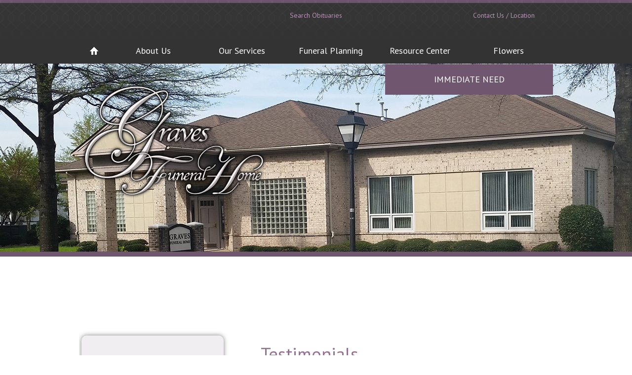

--- FILE ---
content_type: text/html; charset=UTF-8
request_url: https://gravesfuneralhomeinc.com/funeral-home-testimonials.html
body_size: 79628
content:
<!DOCTYPE html>
<html lang="en">
    <head>
        <meta http-equiv="Content-Type" content="text/html; charset=UTF-8">
        <title>Testimonials</title>
        <meta name="description" content="">
        <meta name="keywords" content="">

        <link rel=icon href=favicon.ico sizes="16x16" type="image/x-icon">
<meta property="og:url" content="http://gravesfuneralhomeinc.com/funeral-home-testimonials.html" />
<meta property="og:image" content="https://gravesfuneralhomeinc.com/childPage_1263228.jpg" />
<meta property="og:title" content="What Families Are Saying" />
<meta property="og:description" content="Take some time to read these heartfelt "thank you" messages written by the families we’ve served. You’ll quickly discover why more families trust us than any other area funeral home." />

<!--GOOGLE TAG MANAGER-->
<!-- ScS Feb 4 remove gtag from WF1 sites because now have gtm installed across the board.

<script async src="https://www.googletagmanager.com/gtag/js?id=UA-154274065-1"></script>
<script>
  window.dataLayer = window.dataLayer || [];
  function gtag(){dataLayer.push(arguments);}
  gtag('js', new Date());
  gtag('config', 'UA-154274065-1');
</script>
 -->
    <!-- Google Tag Manager -->
    <script>(function(w,d,s,l,i){w[l]=w[l]||[];w[l].push({'gtm.start':
    new Date().getTime(),event:'gtm.js'});var f=d.getElementsByTagName(s)[0],
    j=d.createElement(s),dl=l!='dataLayer'?'&l='+l:'';j.async=true;j.src=
    'https://www.googletagmanager.com/gtm.js?id='+i+dl;f.parentNode.insertBefore(j,f);
    })(window,document,'script','dataLayer','GTM-5MVK9KM');</script>
    <!-- End Google Tag Manager -->

    
<!--HOTJAR-->

<!--CUSTOM SITE SCRIPTS-->

        <script type="text/javascript" src="https://js.frontrunnerpro.com/jquery/jquery-1.9.1.min.js"></script>
        <script type="text/javascript" src="https://js.frontrunnerpro.com/jquery/jquery-ui-1.10.2.custom.min.js"></script>
        <script type="text/javascript" src="https://js.frontrunnerpro.com/jqFRP/data/Request.js"></script>
                    <meta name="viewport" content="width=device-width, initial-scale=1.0">
            <script type="text/javascript" src="include/WebsiteShare/js/utils/Responsive.js"></script>
                <script type="text/javascript" src="include/WebsiteShare/js/controllers/PageController.js"></script>
                <script type="text/javascript" src="include/WebsiteShare/js/controllers/TabbedContentController.js"></script>

                    <script type="text/javascript" src="include/WebsiteShare/js/controllers/MainNavigationController.js"></script>
                    <script type="text/javascript" src="include/WebsiteShare/js/controllers/SubNavigationController.js"></script>
                    <script type="text/javascript" src="include/WebsiteShare/js/controllers/TopTributeController.js"></script>
                    <script type="text/javascript" src="include/WebsiteShare/js/controllers/GriefController.js"></script>
        
        <link type="text/css" rel="stylesheet" href="include/WebsiteShare/style/base-website.css"/>
    <link type="text/css" rel="stylesheet" href="include/WebsiteShare/templates/LAVENDER/template.css"/>
    
        <link type="text/css" rel="stylesheet" href="include/WebsiteShare/style/responsive-layout.css"/>
    
        <script type='text/javascript'>
var widgetConfig = {"navigation":{"siteId":"200357","action":"noDrop","revisionId":"1332","navigatorId":"1384089"},"subNavigation":{"navigatorId":"1384089"},"topTributeList":{"revisionId":"1332","length":21,"numPages":123},"social":[],"associations":[],"cta":{"MaxCTA":"4"},"translate":[],"addressBlock":[],"footer":[],"grief365":{"siteId":"200357"},"grief52":{"siteId":"200357"},"helpingPlan":[],"helpingGrieve":[],"immediateNeed":[],"CustomScript":[]};</script>
            <link type="text/css" rel="stylesheet" href="wireframe-override.css" />
        
            
                </head>
    <body id="default-page-body">
        
        <div id="top-container">
            <div id="top-tribute-dropdown-container">
                                        <div id="top-tribute-dropdown">
                    <h3>Obituaries</h3>
                    <div id="top-tribute-list-container">
    <div class="top-tribute-list">
                    <div class="top-tribute-list-col top-tribute-list-col0">
                                                            <div class="top-tribute-list-record-con">
                            <div class="top-tribute-list-hover-con">
                                <div class="top-tribute-list-hover-arrow"></div>
                                <div class="top-tribute-list-hover">
                                    <div class="top-tribute-list-hover-image"><img src="/include/storage/cache/bom/81e9a6fc1c76d1fd322294b4432fd474.jpg"></div>
                                    <div class="top-tribute-list-hover-line">Tosca Wheelock</div>
                                    <div class="top-tribute-list-hover-line">B: 1955-04-25</div>                                    <div class="top-tribute-list-hover-line">D: 2026-01-14</div>
                                    <div class="top-tribute-list-hover-line">View Details</div>
                                </div>
                            </div>
                            <a href="/book-of-memories/5677463/Wheelock-Tosca/index.php" class="top-tribute-list-record">
                                Wheelock, Tosca                            </a>
                        </div>
                                                                                <div class="top-tribute-list-record-con">
                            <div class="top-tribute-list-hover-con">
                                <div class="top-tribute-list-hover-arrow"></div>
                                <div class="top-tribute-list-hover">
                                    <div class="top-tribute-list-hover-image"><img src="/include/storage/cache/bom/fcbd86348bdf6713e659294abc27580d.jpg"></div>
                                    <div class="top-tribute-list-hover-line">Joyce Knight</div>
                                    <div class="top-tribute-list-hover-line">B: 1940-06-12</div>                                    <div class="top-tribute-list-hover-line">D: 2026-01-19</div>
                                    <div class="top-tribute-list-hover-line">View Details</div>
                                </div>
                            </div>
                            <a href="/book-of-memories/5678431/Knight-Joyce/index.php" class="top-tribute-list-record">
                                Knight, Joyce                            </a>
                        </div>
                                                                                <div class="top-tribute-list-record-con">
                            <div class="top-tribute-list-hover-con">
                                <div class="top-tribute-list-hover-arrow"></div>
                                <div class="top-tribute-list-hover">
                                    <div class="top-tribute-list-hover-image"><img src="/include/WebsiteShare/drImage/default-images/default-services-img-3.jpg"></div>
                                    <div class="top-tribute-list-hover-line">Geraldine Reed</div>
                                    <div class="top-tribute-list-hover-line">B: 1949-07-15</div>                                    <div class="top-tribute-list-hover-line">D: 2026-01-14</div>
                                    <div class="top-tribute-list-hover-line">View Details</div>
                                </div>
                            </div>
                            <a href="/book-of-memories/5677182/Reed-Geraldine/index.php" class="top-tribute-list-record">
                                Reed, Geraldine                            </a>
                        </div>
                                                                                <div class="top-tribute-list-record-con">
                            <div class="top-tribute-list-hover-con">
                                <div class="top-tribute-list-hover-arrow"></div>
                                <div class="top-tribute-list-hover">
                                    <div class="top-tribute-list-hover-image"><img src="/include/storage/cache/bom/9bf9294655ef8093c2bed8281abef6d5.jpg"></div>
                                    <div class="top-tribute-list-hover-line">Karen Johnson</div>
                                    <div class="top-tribute-list-hover-line">B: 1965-02-07</div>                                    <div class="top-tribute-list-hover-line">D: 2026-01-15</div>
                                    <div class="top-tribute-list-hover-line">View Details</div>
                                </div>
                            </div>
                            <a href="/book-of-memories/5677533/Johnson-Karen/index.php" class="top-tribute-list-record">
                                Johnson, Karen                            </a>
                        </div>
                                                                                <div class="top-tribute-list-record-con">
                            <div class="top-tribute-list-hover-con">
                                <div class="top-tribute-list-hover-arrow"></div>
                                <div class="top-tribute-list-hover">
                                    <div class="top-tribute-list-hover-image"><img src="/include/storage/cache/bom/02fb27dea5c8c6b22ff1ff8bbcc23756.jpg"></div>
                                    <div class="top-tribute-list-hover-line">Sandra Dobson</div>
                                    <div class="top-tribute-list-hover-line">B: 1956-11-12</div>                                    <div class="top-tribute-list-hover-line">D: 2026-01-15</div>
                                    <div class="top-tribute-list-hover-line">View Details</div>
                                </div>
                            </div>
                            <a href="/book-of-memories/5677880/Dobson-Sandra/index.php" class="top-tribute-list-record">
                                Dobson, Sandra                            </a>
                        </div>
                                                                                <div class="top-tribute-list-record-con">
                            <div class="top-tribute-list-hover-con">
                                <div class="top-tribute-list-hover-arrow"></div>
                                <div class="top-tribute-list-hover">
                                    <div class="top-tribute-list-hover-image"><img src="/include/storage/cache/bom/466aa4d687ae798cdaffc795dc8f7d68.jpg"></div>
                                    <div class="top-tribute-list-hover-line">Jerry Artis</div>
                                    <div class="top-tribute-list-hover-line">B: 1953-12-31</div>                                    <div class="top-tribute-list-hover-line">D: 2025-12-21</div>
                                    <div class="top-tribute-list-hover-line">View Details</div>
                                </div>
                            </div>
                            <a href="/book-of-memories/5669387/Artis-Jerry/index.php" class="top-tribute-list-record">
                                Artis, Jerry                            </a>
                        </div>
                                                                                <div class="top-tribute-list-record-con">
                            <div class="top-tribute-list-hover-con">
                                <div class="top-tribute-list-hover-arrow"></div>
                                <div class="top-tribute-list-hover">
                                    <div class="top-tribute-list-hover-image"><img src="/include/storage/cache/bom/b32e1525a7db1a3ec50a9ce2edfa42dd.jpg"></div>
                                    <div class="top-tribute-list-hover-line">Verna Beverly</div>
                                    <div class="top-tribute-list-hover-line">B: 1927-09-05</div>                                    <div class="top-tribute-list-hover-line">D: 2026-01-08</div>
                                    <div class="top-tribute-list-hover-line">View Details</div>
                                </div>
                            </div>
                            <a href="/book-of-memories/5675091/Beverly-Verna/index.php" class="top-tribute-list-record">
                                Beverly, Verna                            </a>
                        </div>
                                                </div>
                    <div class="top-tribute-list-col top-tribute-list-col1">
                                                            <div class="top-tribute-list-record-con">
                            <div class="top-tribute-list-hover-con">
                                <div class="top-tribute-list-hover-arrow"></div>
                                <div class="top-tribute-list-hover">
                                    <div class="top-tribute-list-hover-image"><img src="/include/storage/cache/bom/c46f7ef4b1bdba07c2c83ba444cd0830.jpg"></div>
                                    <div class="top-tribute-list-hover-line">Robert Turner</div>
                                    <div class="top-tribute-list-hover-line">B: 1965-05-13</div>                                    <div class="top-tribute-list-hover-line">D: 2026-01-04</div>
                                    <div class="top-tribute-list-hover-line">View Details</div>
                                </div>
                            </div>
                            <a href="/book-of-memories/5675045/Turner-Robert/index.php" class="top-tribute-list-record">
                                Turner, Robert                            </a>
                        </div>
                                                                                <div class="top-tribute-list-record-con">
                            <div class="top-tribute-list-hover-con">
                                <div class="top-tribute-list-hover-arrow"></div>
                                <div class="top-tribute-list-hover">
                                    <div class="top-tribute-list-hover-image"><img src="/include/storage/cache/bom/588fe732ac98ab5af923d1d20a08e534.jpg"></div>
                                    <div class="top-tribute-list-hover-line">Dajanelle Crews</div>
                                    <div class="top-tribute-list-hover-line">B: 1992-12-22</div>                                    <div class="top-tribute-list-hover-line">D: 2026-01-01</div>
                                    <div class="top-tribute-list-hover-line">View Details</div>
                                </div>
                            </div>
                            <a href="/book-of-memories/5674396/Crews-Dajanelle/index.php" class="top-tribute-list-record">
                                Crews, Dajanelle                            </a>
                        </div>
                                                                                <div class="top-tribute-list-record-con">
                            <div class="top-tribute-list-hover-con">
                                <div class="top-tribute-list-hover-arrow"></div>
                                <div class="top-tribute-list-hover">
                                    <div class="top-tribute-list-hover-image"><img src="/include/storage/cache/bom/04f6e919ceaa6f4fee075fbc5794f6be.jpg"></div>
                                    <div class="top-tribute-list-hover-line">Anthony Whitehead</div>
                                    <div class="top-tribute-list-hover-line">B: 1985-09-28</div>                                    <div class="top-tribute-list-hover-line">D: 2026-01-07</div>
                                    <div class="top-tribute-list-hover-line">View Details</div>
                                </div>
                            </div>
                            <a href="/book-of-memories/5675293/Whitehead-Anthony/index.php" class="top-tribute-list-record">
                                Whitehead, Anthony                            </a>
                        </div>
                                                                                <div class="top-tribute-list-record-con">
                            <div class="top-tribute-list-hover-con">
                                <div class="top-tribute-list-hover-arrow"></div>
                                <div class="top-tribute-list-hover">
                                    <div class="top-tribute-list-hover-image"><img src="/include/storage/cache/bom/1023681a0befca939bff281e23d4ca9d.jpg"></div>
                                    <div class="top-tribute-list-hover-line">Vergie Sledge</div>
                                    <div class="top-tribute-list-hover-line">B: 1927-03-12</div>                                    <div class="top-tribute-list-hover-line">D: 2026-01-01</div>
                                    <div class="top-tribute-list-hover-line">View Details</div>
                                </div>
                            </div>
                            <a href="/book-of-memories/5672700/Sledge-Vergie/index.php" class="top-tribute-list-record">
                                Sledge, Vergie                            </a>
                        </div>
                                                                                <div class="top-tribute-list-record-con">
                            <div class="top-tribute-list-hover-con">
                                <div class="top-tribute-list-hover-arrow"></div>
                                <div class="top-tribute-list-hover">
                                    <div class="top-tribute-list-hover-image"><img src="/include/storage/cache/bom/2a2090661d85b47f064c4e7948e66687.jpg"></div>
                                    <div class="top-tribute-list-hover-line">Latoya Mayo</div>
                                    <div class="top-tribute-list-hover-line">B: 1990-03-16</div>                                    <div class="top-tribute-list-hover-line">D: 2026-01-08</div>
                                    <div class="top-tribute-list-hover-line">View Details</div>
                                </div>
                            </div>
                            <a href="/book-of-memories/5675741/Mayo-Latoya/index.php" class="top-tribute-list-record">
                                Mayo, Latoya                            </a>
                        </div>
                                                                                <div class="top-tribute-list-record-con">
                            <div class="top-tribute-list-hover-con">
                                <div class="top-tribute-list-hover-arrow"></div>
                                <div class="top-tribute-list-hover">
                                    <div class="top-tribute-list-hover-image"><img src="/include/storage/cache/bom/ff2c49021ef7afb35e1300e0bfedac1d.jpg"></div>
                                    <div class="top-tribute-list-hover-line">Junior Moore</div>
                                    <div class="top-tribute-list-hover-line">B: 1938-07-15</div>                                    <div class="top-tribute-list-hover-line">D: 2026-01-08</div>
                                    <div class="top-tribute-list-hover-line">View Details</div>
                                </div>
                            </div>
                            <a href="/book-of-memories/5675284/Moore-Junior/index.php" class="top-tribute-list-record">
                                Moore, Junior                            </a>
                        </div>
                                                                                <div class="top-tribute-list-record-con">
                            <div class="top-tribute-list-hover-con">
                                <div class="top-tribute-list-hover-arrow"></div>
                                <div class="top-tribute-list-hover">
                                    <div class="top-tribute-list-hover-image"><img src="/include/storage/cache/bom/5893cff2af9a3cd4bd4f4a0c271bc879.jpg"></div>
                                    <div class="top-tribute-list-hover-line">Barbara Coston</div>
                                    <div class="top-tribute-list-hover-line">B: 1933-10-22</div>                                    <div class="top-tribute-list-hover-line">D: 2026-01-03</div>
                                    <div class="top-tribute-list-hover-line">View Details</div>
                                </div>
                            </div>
                            <a href="/book-of-memories/5673212/Coston-Barbara/index.php" class="top-tribute-list-record">
                                Coston, Barbara                            </a>
                        </div>
                                                </div>
                    <div class="top-tribute-list-col top-tribute-list-col2">
                                                            <div class="top-tribute-list-record-con">
                            <div class="top-tribute-list-hover-con">
                                <div class="top-tribute-list-hover-arrow"></div>
                                <div class="top-tribute-list-hover">
                                    <div class="top-tribute-list-hover-image"><img src="/include/storage/cache/bom/0e6ba083e603a256a5c4dfb8d65dc102.jpg"></div>
                                    <div class="top-tribute-list-hover-line">Ralph Muntz</div>
                                    <div class="top-tribute-list-hover-line">B: 1941-07-01</div>                                    <div class="top-tribute-list-hover-line">D: 2025-12-30</div>
                                    <div class="top-tribute-list-hover-line">View Details</div>
                                </div>
                            </div>
                            <a href="/book-of-memories/5672688/Muntz-Ralph/index.php" class="top-tribute-list-record">
                                Muntz, Ralph                            </a>
                        </div>
                                                                                <div class="top-tribute-list-record-con">
                            <div class="top-tribute-list-hover-con">
                                <div class="top-tribute-list-hover-arrow"></div>
                                <div class="top-tribute-list-hover">
                                    <div class="top-tribute-list-hover-image"><img src="/include/storage/cache/bom/8eed76fcdab9cd511e00cb5b241c9a36.jpg"></div>
                                    <div class="top-tribute-list-hover-line">Brian Pinner</div>
                                    <div class="top-tribute-list-hover-line">B: 1963-07-03</div>                                    <div class="top-tribute-list-hover-line">D: 2025-12-29</div>
                                    <div class="top-tribute-list-hover-line">View Details</div>
                                </div>
                            </div>
                            <a href="/book-of-memories/5671233/Pinner-Brian/index.php" class="top-tribute-list-record">
                                Pinner, Brian                            </a>
                        </div>
                                                                                <div class="top-tribute-list-record-con">
                            <div class="top-tribute-list-hover-con">
                                <div class="top-tribute-list-hover-arrow"></div>
                                <div class="top-tribute-list-hover">
                                    <div class="top-tribute-list-hover-image"><img src="/include/storage/cache/bom/40c025c2abe01714b45870ddd14f1af9.jpg"></div>
                                    <div class="top-tribute-list-hover-line">Robert Gregory</div>
                                    <div class="top-tribute-list-hover-line">B: 1937-09-03</div>                                    <div class="top-tribute-list-hover-line">D: 2025-12-31</div>
                                    <div class="top-tribute-list-hover-line">View Details</div>
                                </div>
                            </div>
                            <a href="/book-of-memories/5672113/Gregory-Robert/index.php" class="top-tribute-list-record">
                                Gregory, Robert                            </a>
                        </div>
                                                                                <div class="top-tribute-list-record-con">
                            <div class="top-tribute-list-hover-con">
                                <div class="top-tribute-list-hover-arrow"></div>
                                <div class="top-tribute-list-hover">
                                    <div class="top-tribute-list-hover-image"><img src="/include/storage/cache/bom/4c3ab6b561118ff10f3dcc50aa269088.jpg"></div>
                                    <div class="top-tribute-list-hover-line">Rudolph James</div>
                                    <div class="top-tribute-list-hover-line">B: 1948-06-02</div>                                    <div class="top-tribute-list-hover-line">D: 2025-12-28</div>
                                    <div class="top-tribute-list-hover-line">View Details</div>
                                </div>
                            </div>
                            <a href="/book-of-memories/5671205/James-Rudolph/index.php" class="top-tribute-list-record">
                                James, Rudolph                            </a>
                        </div>
                                                                                <div class="top-tribute-list-record-con">
                            <div class="top-tribute-list-hover-con">
                                <div class="top-tribute-list-hover-arrow"></div>
                                <div class="top-tribute-list-hover">
                                    <div class="top-tribute-list-hover-image"><img src="/include/storage/cache/bom/86b013bcc0b7cca7053b2507a7549481.jpg"></div>
                                    <div class="top-tribute-list-hover-line">Plummer Hendrick</div>
                                    <div class="top-tribute-list-hover-line">B: 1952-05-13</div>                                    <div class="top-tribute-list-hover-line">D: 2026-01-01</div>
                                    <div class="top-tribute-list-hover-line">View Details</div>
                                </div>
                            </div>
                            <a href="/book-of-memories/5672690/Hendrick-Plummer/index.php" class="top-tribute-list-record">
                                Hendrick, Plummer                            </a>
                        </div>
                                                                                <div class="top-tribute-list-record-con">
                            <div class="top-tribute-list-hover-con">
                                <div class="top-tribute-list-hover-arrow"></div>
                                <div class="top-tribute-list-hover">
                                    <div class="top-tribute-list-hover-image"><img src="/include/storage/cache/bom/e9213291b8d8ca158218d1a85a6ba733.jpg"></div>
                                    <div class="top-tribute-list-hover-line">Jeannette Hargett</div>
                                    <div class="top-tribute-list-hover-line">B: 1956-01-13</div>                                    <div class="top-tribute-list-hover-line">D: 2025-12-24</div>
                                    <div class="top-tribute-list-hover-line">View Details</div>
                                </div>
                            </div>
                            <a href="/book-of-memories/5670848/Hargett-Jeannette/index.php" class="top-tribute-list-record">
                                Hargett, Jeannette                            </a>
                        </div>
                                                                                <div class="top-tribute-list-record-con">
                            <div class="top-tribute-list-hover-con">
                                <div class="top-tribute-list-hover-arrow"></div>
                                <div class="top-tribute-list-hover">
                                    <div class="top-tribute-list-hover-image"><img src="/include/storage/cache/bom/fec2250412d3fc4aefd81716d7a68049.jpg"></div>
                                    <div class="top-tribute-list-hover-line">Christine Alsberry</div>
                                    <div class="top-tribute-list-hover-line">B: 1959-06-16</div>                                    <div class="top-tribute-list-hover-line">D: 2025-12-27</div>
                                    <div class="top-tribute-list-hover-line">View Details</div>
                                </div>
                            </div>
                            <a href="/book-of-memories/5671207/Alsberry-Christine/index.php" class="top-tribute-list-record">
                                Alsberry, Christine                            </a>
                        </div>
                                                </div>
                <div class="clear"></div>
    </div>
</div>
<div id="top-tribute-search-con">
    <h4>Search</h4>
    <form name="top-tributes-search-frm" id="top-tribute-search-frm" action="/runtime.php" method="get">
        <input type="text" name="Keywords" id="top-tribute-search" name="top-tributes-search">
        <input type="hidden" value="200357" name="SiteId">
        <input type="hidden" value="1384011" name="NavigatorId">
        <input type="hidden" value="Search" name="op">
        <input type="submit" value="submit" class="search-btn" id="top-tribute-search-btn" name="top-tribute-search-btn">
    </form>
    <p>Use the form above to find your loved one. You can search using the name of your loved one, or any family name for current or past services entrusted to our firm.</p>
    <a href="/runtime.php?SiteId=200357&NavigatorId=1384011" id="top-tribute-view-all">
        Click here to view all obituaries
    </a>
</div>

<div id="top-tribute-list-pagination-con">
    <div id="top-tribute-list-pagination">
        <div class="pagination-btn disabled-btn" id="top-tribute-list-prev"></div>
        <div class="pagination-btn" id="top-tribute-list-next"></div>
        <div class="clear"></div>
    </div>
</div>
                </div>
                <div id="top-tribute-dropdown-btn">
                    Search Obituaries
                </div>
                                <div id="utility-con">
                                            <div id="utility-immediate-need">
            <div id="immediate-need-link" class="link">Immediate Need</div>
        <div class="slider-content" id="immediate-need-content" style="display: none;">
            <span id='immediate-need-p1'>
            We are here to help you. If you have need of our services, please call us, day or night, at:
            </span>
            <div id="immediate-phone">757-622-1085</div>
                To better prepare yourself, we have provided you with some helpful information regarding the <a href="/Who_to_Call_First_1398659.html">immediate need</a> process.
        </div>
    </div>
                    <!--                    <div id="utility-language">
                        <a href="#">Change Language</a>
                    </div>-->
                                        <div id="utility-language">
                        <div class="googleTranslate">

    <!--  // GOOGLE TRANSLATE //
          // http://translate.google.com/translate_tools?hl=en //  -->
        <div id="google_translate_element"></div><script>
        function googleTranslateElementInit() {
          new google.translate.TranslateElement({
            pageLanguage: 'en',
            includedLanguages: 'am,ar,zh-CN,zh-TW,da,nl,en,tl,fr,de,el,iw,it,ja,ko,pl,pt,ru,es,pa,uk,vi',
            layout: google.translate.TranslateElement.InlineLayout.SIMPLE
          }, 'google_translate_element');
        }
        </script><script src="//translate.google.com/translate_a/element.js?cb=googleTranslateElementInit"></script>
    <!--  // END GOOGLE TRANSLATE //  -->

</div>
                    </div>
                                        <div id="utility-contact">
                        <a href="contact-us.html">Contact Us / Location</a>
                    </div>
<!--                    <div id="utility-location-maps">
                        <a href="#">Location Maps</a>
                    </div>-->
                </div>
            </div>
        </div>
        <div class="site-wrapper" id="default-page">
                        <div id="logo-bar-con">
                <h2 id="logo" style="background-image:url('include/storage/200357/home-logo-1332.png');">
                    <a href='/' style='display:block;width: 100%;height: 100%;'>
                        <span>Graves Funeral Home</span>
                    </a>
                </h2>
                                <div id="logo-address-con">
                    <div id="address-branch" style='display: none'></div>
                    <div id="address-line1">1631 Church Street</div>
                    <div id="address-line2"></div>
                    <div id="address-city-state">NORFOLK, <span id="address-province">VA</span> <span id="address-code">23504</span></div>
                    <div id="address-phone"><span>Phone:</span> 757-622-1085</div>
                    <div id="address-fax"><span>Fax:</span> 757-624-1508</div>
                    <div id="address-email"><span>Email:</span> <a href="mailto:gravesfuneralhomeinc@yahoo.com">gravesfuneralhomeinc@yahoo.com</a></div>
                </div>
            </div>
            <div class="clear"></div>
<div id="main-navigation-bar" class="navigation-5-cols " >
    <div class="home-btn main-nav-btn">
        <a href="/" class="main-nav-tab">Home</a>
    </div>
                <div class="main-nav-btn">
                            <a class="main-nav-tab" href="/about-us.html">
                        
            <span>About Us</span></a>
            <div class="main-navigation-submenu">
                                <div class="main-navigation-sub-level">
                                            <a class="main-nav-header"  href="/About_Our_Funeral_Home_1381849.html">
                                        About Our Funeral Home</a>
                                          <ul>
                                                        <li>
                                                                    <a href="/our-funeral-directors-and-staff.html.html">
                                                                    Our Staff                                </a>
                            </li>
                                                        <li>
                                                                    <a href="/our-story.html">
                                                                    Our History                                </a>
                            </li>
                                                        <li>
                                                                    <a href="/Our_Facilities_1342497.html">
                                                                    Our Facilities                                </a>
                            </li>
                                                        <li>
                                                                    <a href="/what-makes-us-unique.html">
                                                                    Why Choose Us?                                </a>
                            </li>
                                                        <li>
                                                                    <a href="/funeral-home-testimonials.html">
                                                                    Testimonials                                </a>
                            </li>
                                                                                </ul>
                                    </div>
                                <div class="main-navigation-sub-level">
                                            <a class="main-nav-header"  href="/funeral-home-feedback.html">
                                        Give Us Feedback</a>
                                  </div>
                                <div class="main-navigation-sub-level">
                                            <a class="main-nav-header"  href="/obituaries.html">
                                        Obituaries</a>
                                          <ul>
                                                        <li>
                                                                    <a href="/runtime.php?SiteId=200357&NavigatorId=1384011">
                                                                    Current Services                                </a>
                            </li>
                                                        <li>
                                                                    <a href="/runtime.php?SiteId=200357&NavigatorId=1384035">
                                                                    Past Services                                </a>
                            </li>
                                                                                </ul>
                                    </div>
                                <div class="main-navigation-sub-level">
                                            <a class="main-nav-header"  href="/contact-us.html">
                                        Contact Us</a>
                                  </div>
                            </div>
        </div>
            <div class="main-nav-btn">
                            <a class="main-nav-tab" href="/funeral-services.html">
                        
            <span>Our Services</span></a>
            <div class="main-navigation-submenu">
                                <div class="main-navigation-sub-level">
                                            <a class="main-nav-header"  href="/burial-or-graveside-services.html">
                                        Burial or Graveside Services</a>
                                          <ul>
                                                        <li>
                                                                    <a href="/what-is-a-funeral.html">
                                                                    What is a Funeral?                                </a>
                            </li>
                                                        <li>
                                                                    <a href="/burial-services.html">
                                                                    Our Burial Services                                </a>
                            </li>
                                                        <li>
                                                                    <a href="/How_to_Plan_a_Burial_Service_1263238.html">
                                                                    How to Plan a Burial Service                                </a>
                            </li>
                                                        <li>
                                                                    <a href="/traditional-funeral-services.html">
                                                                    Traditional Funeral Services                                </a>
                            </li>
                                                        <li>
                                                                    <a href="/Frequently_Asked_Questions_1262589.html">
                                                                    Frequently Asked Questions                                </a>
                            </li>
                                                                                </ul>
                                    </div>
                                <div class="main-navigation-sub-level">
                                            <a class="main-nav-header"  href="/cremation-services.html">
                                        Cremation Services</a>
                                          <ul>
                                                        <li>
                                                                    <a href="/what-is-cremation.html">
                                                                    What is Cremation?                                </a>
                            </li>
                                                        <li>
                                                                    <a href="/cremation-options.html">
                                                                    Our Cremation Options                                </a>
                            </li>
                                                        <li>
                                                                    <a href="/why-choose-cremation.html">
                                                                    Why Choose Cremation                                </a>
                            </li>
                                                        <li>
                                                                    <a href="/the-cremation-process.html">
                                                                    The Cremation Process                                </a>
                            </li>
                                                        <li>
                                                                    <a href="/Frequently_Asked_Questions_1262590.html">
                                                                    Frequently Asked Questions                                </a>
                            </li>
                                                                                </ul>
                                    </div>
                                <div class="main-navigation-sub-level">
                                            <a class="main-nav-header"  href="/nemorial-services.html">
                                        Memorial Services</a>
                                          <ul>
                                                        <li>
                                                                    <a href="/what-is-a-memorial-service.html">
                                                                    What is a Memorial Service?                                </a>
                            </li>
                                                        <li>
                                                                    <a href="/why-a-memorial-service.html">
                                                                    Why a Memorial Service?                                </a>
                            </li>
                                                        <li>
                                                                    <a href="/celebrations-of-life.html">
                                                                    Celebrations-of-Life                                </a>
                            </li>
                                                        <li>
                                                                    <a href="/funerals-vs-celebrations-of-life.html">
                                                                    Funerals vs. Celebrations of Life                                </a>
                            </li>
                                                        <li>
                                                                    <a href="/Frequently_Asked_Questions_1262591.html">
                                                                    Frequently Asked Questions                                </a>
                            </li>
                                                                                </ul>
                                    </div>
                                <div class="main-navigation-sub-level">
                                            <a class="main-nav-header"  href="/specialty-funeral-services.html">
                                        Specialty Funeral Services</a>
                                          <ul>
                                                        <li>
                                                                    <a href="/veteran-services.html">
                                                                    Veteran Services                                </a>
                            </li>
                                                        <li>
                                                                    <a href="/ash-scattering-services.html">
                                                                    Ash Scattering Services                                </a>
                            </li>
                                                        <li>
                                                                    <a href="/memorialization-services.html">
                                                                    Memorialization Services                                </a>
                            </li>
                                                                                </ul>
                                    </div>
                            </div>
        </div>
            <div class="main-nav-btn">
                            <a class="main-nav-tab" href="/funeral-planning.html">
                        
            <span>Funeral Planning</span></a>
            <div class="main-navigation-submenu">
                                <div class="main-navigation-sub-level">
                                            <a class="main-nav-header"  href="/Prices_1393206.html">
                                        Prices</a>
                                  </div>
                                <div class="main-navigation-sub-level">
                                            <a class="main-nav-header"  href="/preparing-for-a-funeral-service.html">
                                        Preparing For a Funeral Service</a>
                                  </div>
                                <div class="main-navigation-sub-level">
                                            <a class="main-nav-header"  href="/immediate-need.html">
                                        Immediate Needs Checklist</a>
                                  </div>
                                <div class="main-navigation-sub-level">
                                            <a class="main-nav-header"  href="/how-to-plan-a-funeral.html">
                                        How to Plan a Funeral</a>
                                          <ul>
                                                        <li>
                                                                    <a href="/how-to-plan-a-cremation-service.html">
                                                                    How to Plan a Cremation Service                                </a>
                            </li>
                                                        <li>
                                                                    <a href="/how-to-plan-a-celebration-of-life.html">
                                                                    How to Plan a Celebration-of-Life                                </a>
                            </li>
                                                                                </ul>
                                    </div>
                                <div class="main-navigation-sub-level">
                                            <a class="main-nav-header"  href="/funeral-pre-planning.html">
                                        Funeral Pre-Planning</a>
                                          <ul>
                                                        <li>
                                                                    <a href="/why-people-choose-to-plan-ahead.html">
                                                                    Why People Choose to Plan Ahead                                </a>
                            </li>
                                                        <li>
                                                                    <a href="/funeral-pre-arrangement-process.html">
                                                                    Funeral Pre-Arrangement Process                                </a>
                            </li>
                                                        <li>
                                                                    <a href="/record-your-wishes.html">
                                                                    Record Your Wishes                                </a>
                            </li>
                                                        <li>
                                                                    <a href="/funeral-pre-planning-checklist.html">
                                                                    Funeral Pre-Planning Checklist                                </a>
                            </li>
                                                        <li>
                                                                    <a href="/advanced-directives.html">
                                                                    Advance Directives                                </a>
                            </li>
                                                        <li>
                                                                    <a href="/pre-arrange-online.html">
                                                                    Pre-Arrange Online                                </a>
                            </li>
                                                                                    <li>
                                                                    <a class="more-links" href="/funeral-pre-planning.html">
                                                            
                                More</a>
                            </li>
                                                    </ul>
                                    </div>
                                <div class="main-navigation-sub-level">
                                            <a class="main-nav-header"  href="/funeral-service-trends.html">
                                        Funeral Service Trends</a>
                                  </div>
                            </div>
        </div>
            <div class="main-nav-btn">
                            <a class="main-nav-tab" href="/Resource_Center_1396195.html">
                        
            <span>Resource Center</span></a>
            <div class="main-navigation-submenu">
                                <div class="main-navigation-sub-level">
                                            <a class="main-nav-header"  href="/guidance.html">
                                        Helpful Guidance</a>
                                          <ul>
                                                        <li>
                                                                    <a href="/what-to-expect-before-during-and-after-the-funeral.html">
                                                                    What to Expect                                </a>
                            </li>
                                                        <li>
                                                                    <a href="/funeral-etiquette.html">
                                                                    Funeral Etiquette                                </a>
                            </li>
                                                        <li>
                                                                    <a href="/writing-a-eulogy-and-obituary.html">
                                                                    Writing a Eulogy and Obituary                                </a>
                            </li>
                                                        <li>
                                                                    <a href="/frequently-asked-questions.html">
                                                                    Frequently Asked Questions                                </a>
                            </li>
                                                        <li>
                                                                    <a href="/Someone_you_Love_is_Dying_1398660.html">
                                                                    Someone you Love is Dying                                </a>
                            </li>
                                                        <li>
                                                                    <a href="/How_do_I_know..._1398658.html">
                                                                    How do I know...                                </a>
                            </li>
                                                                                    <li>
                                                                    <a class="more-links" href="/guidance.html">
                                                            
                                More</a>
                            </li>
                                                    </ul>
                                    </div>
                                <div class="main-navigation-sub-level">
                                            <a class="main-nav-header"  href="/Funeral_Issues_1396196.html">
                                        Funeral Issues</a>
                                          <ul>
                                                        <li>
                                                                    <a href="/Embalming_1398675.html">
                                                                    Embalming                                </a>
                            </li>
                                                        <li>
                                                                    <a href="/Burial_1398676.html">
                                                                    Burial                                </a>
                            </li>
                                                        <li>
                                                                    <a href="/Cremation_1398674.html">
                                                                    Cremation                                </a>
                            </li>
                                                        <li>
                                                                    <a href="/Visitation_1398678.html">
                                                                    Visitation                                </a>
                            </li>
                                                        <li>
                                                                    <a href="/Meaningful_Services_1398677.html">
                                                                    Meaningful Services                                </a>
                            </li>
                                                                                </ul>
                                    </div>
                                <div class="main-navigation-sub-level">
                                            <a class="main-nav-header"  href="/grief-support.html">
                                        Grief Issues</a>
                                          <ul>
                                                        <li>
                                                                    <a href="/dealing-with-death.html">
                                                                    Dealing with Death                                </a>
                            </li>
                                                        <li>
                                                                    <a href="/dealing-with-grief.html">
                                                                    Dealing with Grief                                </a>
                            </li>
                                                        <li>
                                                                    <a href="/grieving-with-purpose.html">
                                                                    Grieving with Purpose                                </a>
                            </li>
                                                        <li>
                                                                    <a href="/ending-denial-and-finding-acceptance.html">
                                                                    Ending Denial and Finding Acceptance                                </a>
                            </li>
                                                        <li>
                                                                    <a href="/for-friends-of-the-bereaved.html">
                                                                    For Friends of the Bereaved                                </a>
                            </li>
                                                        <li>
                                                                    <a href="/when-grief-doesnt-ease.html">
                                                                    When Grief Doesn't Ease                                </a>
                            </li>
                                                                                    <li>
                                                                    <a class="more-links" href="/grief-support.html">
                                                            
                                More</a>
                            </li>
                                                    </ul>
                                    </div>
                                <div class="main-navigation-sub-level">
                                            <a class="main-nav-header"  href="/legal-and-estate-guidance.html">
                                        Legal Issues</a>
                                          <ul>
                                                        <li>
                                                                    <a href="/legal-advice.html">
                                                                    Legal Advice                                </a>
                            </li>
                                                        <li>
                                                                    <a href="/estate-settlement.html">
                                                                    Estate Settlement                                </a>
                            </li>
                                                                                </ul>
                                    </div>
                            </div>
        </div>
            <div class="main-nav-btn single-fg" id="main-nav-flowers">
        <a href="#" class="main-nav-tab">
                    Flowers
                </a>
        <div class="main-navigation-submenu">
                        <div id="flower-column1" class="flower-column">
                <h3>Order Flowers</h3>
                <p>Ordering flowers from our site ensures that your order will reach us or the family in a timely manner, and your gesture of support will remain acknowledged in the Book of Memories for future generations. We only work with local florists so we can maintain the sense of urgency and quality of your selections. We thank you for helping to support the family during their time of need, and will fondly remember your kind gesture.</p>
                <a href="/order-flowers.html" class="flower-order-btn">Click Here</a>
            </div>
                                </div>
    </div>
    </div>

            <div id="content-wrapper">
                                <div id="column1">
                    <div id="sub-navigation-con">
    <ul id="sub-navigation" style='visibility: hidden!important'>
        </ul>
</div>
                    <div id="default-cta-container" class=" default-cta-4">
            <div class="default-cta" id="cta-Immediate-Need">
            <h4>
                                    <a href="/Who_to_Call_First_1398659.html">Immediate Need</a>
                            </h4>
            <div class="default-cta-content">
                If you have immediate need of our services, we're available for you 24 hours a day.            </div>
        </div>
            <div class="default-cta" id="cta-obituaries">
            <h4>
                                    <a href="runtime.php?SiteId=200357&NavigatorId=1384011">Obituaries &amp; Tributes</a>
                            </h4>
            <div class="default-cta-content">
                It is not always possible to pay respects in person, so we hope that this small token will help.            </div>
        </div>
            <div class="default-cta" id="cta-flowers">
            <h4>
                                    <a href="order-flowers.html">Order Flowers</a>
                            </h4>
            <div class="default-cta-content">
                Offer a gift of comfort and beauty to a family suffering from loss.            </div>
        </div>
            <div class="default-cta" id="cta-prearrangement">
            <h4>
                                    <a href="pre-arrange-online.html">Pre-Arrangement</a>
                            </h4>
            <div class="default-cta-content">
                A gift to your family, sparing them hard decisions at an emotional time.            </div>
        </div>
    </div>                </div>
                                <div id="datapane-wrapper" ><!------- TEMPLATE --------><h1>Testimonials</h1><p>
	&ldquo;Over the years, our family has been able to count on your efficient, courteous and comforting service. Thank you.&rdquo; - Barbara Alexander</p>
<p>
	&nbsp;</p>
<p>
	&nbsp;</p>
<p>
	&ldquo;Since my mother passed, I could not express my deep feelings for what you and your family did for me and my mother. Tommy, thank you and your family and staff for being so GRACIOUS, MERCIFUL AND KIND, in every way. From making the removal, to arranging the funeral (UNDER CHARGING), to providing a good cemetery for my Mother&rsquo;s body to rest, I am deeply, deeply grateful. Her remains were so well prepared for viewing that I experienced the presence of GOD. You are truly blessed! GOD allowed me to see his GREAT, AWESOME POWER through you. Thank you.&rdquo; &ndash; Alan K. Faulks</p>
<p>
	&nbsp;</p>
<p>
	&nbsp;</p>
<p>
	<br />
	&nbsp;&ldquo; My family has been using Graves Funeral Home, Inc. for our deceased family members for over 20 years. They have always worked with us in all our situations, big and small. I recommend my friends to use Graves because of the way my family has been treated in the past.&rdquo; - Celestine Gilchrist&nbsp;<br />
	<br />
	&ldquo;Thank you for your more than EXCELLENT service for all my family members (Dad, Sister, Brother and Mother). All my sincere gratitude for the Graves Family and Staff.&rdquo; - Chuck Saunders&nbsp;<br />
	<br />
	&ldquo;Thank you for all that you have done for me during the loss of my son. Truly, I was very pleased for the services that were rendered to me. I thank God and thank you for your caring, concern and help. You were SUPER! I couldn&rsquo;t have made it without God and your help. Thank you, thank you!&rdquo; - Fannie Gallop&nbsp;<br />
	<br />
	&nbsp;&ldquo;I appreciated the expedited manner in which Graves Funeral Home responded to my needs during the loss of my brother and also, the manner in which they were able to comply with my requests. I appreciated the QUALITY service they rendered from my initial phone call to the arrival of the personal thank you note.&rdquo; - Joyce C. Cooper&nbsp;<br />
	<br />
	&ldquo;Graves is an EXCELLENT Funeral Home. I would recommend this business to anyone who needs funeral arrangements. VERY COURTEOUS, VERY PROFESSIONAL, VERY UNDERSTANDING. I personally would like to say THANK YOU!! I appreciated your staff and service.&rdquo; - Nikki Hudson&nbsp;<br />
	<br />
	&ldquo;Graves Funeral Home, Inc. is NUMBER 1!!!. Our family appreciated your professionalism, dedication and impeccable service. Our &lsquo;Angel&rsquo;, Shelia, looked so beautiful. We could only smile with tears of joy. Thank you.&rdquo; - Lois Thorogood and Family&nbsp;<br />
	<br />
	&ldquo;Just a PERFECT AND PROFESSIONAL job!!!&rdquo; - Edward Richardson and Family&nbsp;<br />
	<br />
	&ldquo;Your grade for all you did for us was &lsquo;A+&rsquo;. Graves Funeral Home is EXCEPTIONAL, and VERY PROFESSIONAL. Lorraine Graves communicated with us several times and we really appreciated her kindness and professionalism.&rdquo; - Allen and Dr. Delores Brown&nbsp;<br />
	<br />
	&ldquo;Thank you so much for giving such PROFESSIONAL SERVICE. Everyone was EXCELLENT, and it made our time of sorrow much easier. Again, thank you for a job WELL DONE.&rdquo; - Gwendolyn Woods, Family of Mr. Kermit &ldquo;Peewee&rdquo; Foreman</p>
<p>
	&ldquo;Keep up the good work!!! You are THE BEST!!!&rdquo; - Ebony Cook&nbsp;<br />
	<br />
	&ldquo;Thanks for making a very difficult time effortless. Your staff was very easy to work with and very thoughtful.&rdquo; - Andre Sutton&nbsp;<br />
	<br />
	&ldquo;VERY PROFESSIONAL, OUTSTANDING SERVICE.&rdquo; - Clifton E. Vaughan and Family&nbsp;<br />
	<br />
	&ldquo;I was very impressed with the service you all gave at the most tender point of our lives. Keep doing what you do and may GOD bless you all.&rdquo; - Tashawnda Whitaker and Family&nbsp;</p>
<!------- END TEMPLATE ---->                </div>
            </div>

                <div id="grief" class="helping-container grief-2">
                    <div id="grief-365"  class="grief-column">
<h3><span>365</span> Days of Healing</h3>
<div class="helping-content">
    <p style="margin: 0px;">Grieving doesn't always end with the funeral: subscribe to our free daily grief support email program, designed to help you a little bit every day, by filling out the form below.</p>
</div>
<form name="grief365" id="grief-365-frm" style="display: block;width: 160px;float: left;padding-left: 30px;">
    <input name="name" id="grief365-name" placeholder="Full Name" type="text">
    <input name="email" id="grief365-email" placeholder="Email Address" type="text">
    <input type="submit" value="Sign Up">
    <input type="reset" value="Clear">
</form>
</div>                    <div id="grief-52"  class="grief-column">
<h3><span>52</span> Weeks of Support</h3>
<div class="helping-content">
    <p style="margin: 0px;">It's hard to know what to say when someone experiences loss. Our free weekly newsletter provides insights, quotes and messages on how to help during the first year.</p>
</div>
<form name="grief52" id="grief-52-frm" style="display: block;width: 160px;float: left;padding-left: 30px;">
    <input name="name" id="grief52-name" placeholder="Full Name" type="text">
    <input name="email" id="grief52-email" placeholder="Email Address" type="text">
    <input type="submit" value="Sign Up">
    <input type="reset" value="Clear">
</form>
</div>            </div>

            
        </div>
        <div id="footer-container">
        

            <div id="footer-sitemap" class="footer-5-cols">
                <div class="footer-sitemap-col">
                    <a href="/about-us.html" class="footer-sitemap-header">
                About Us</a>
        <ul>
                            <li>
                                            <a href="/About_Our_Funeral_Home_1381849.html">
                                        About Our Funeral Home</a>
                </li>
                            <li>
                                            <a href="/funeral-home-feedback.html">
                                        Give Us Feedback</a>
                </li>
                            <li>
                                            <a href="/obituaries.html">
                                        Obituaries</a>
                </li>
                            <li>
                                            <a href="/contact-us.html">
                                        Contact Us</a>
                </li>
                    </ul>
    </div>
        <div class="footer-sitemap-col">
                    <a href="/funeral-services.html" class="footer-sitemap-header">
                Our Services</a>
        <ul>
                            <li>
                                            <a href="/burial-or-graveside-services.html">
                                        Burial or Graveside Services</a>
                </li>
                            <li>
                                            <a href="/cremation-services.html">
                                        Cremation Services</a>
                </li>
                            <li>
                                            <a href="/nemorial-services.html">
                                        Memorial Services</a>
                </li>
                            <li>
                                            <a href="/specialty-funeral-services.html">
                                        Specialty Funeral Services</a>
                </li>
                    </ul>
    </div>
        <div class="footer-sitemap-col">
                    <a href="/funeral-planning.html" class="footer-sitemap-header">
                Funeral Planning</a>
        <ul>
                            <li>
                                            <a href="/Prices_1393206.html">
                                        Prices</a>
                </li>
                            <li>
                                            <a href="/preparing-for-a-funeral-service.html">
                                        Preparing For a Funeral Service</a>
                </li>
                            <li>
                                            <a href="/immediate-need.html">
                                        Immediate Needs Checklist</a>
                </li>
                            <li>
                                            <a href="/how-to-plan-a-funeral.html">
                                        How to Plan a Funeral</a>
                </li>
                            <li>
                                            <a href="/funeral-pre-planning.html">
                                        Funeral Pre-Planning</a>
                </li>
                            <li>
                                            <a href="/funeral-service-trends.html">
                                        Funeral Service Trends</a>
                </li>
                    </ul>
    </div>
        <div class="footer-sitemap-col">
                    <a href="/Resource_Center_1396195.html" class="footer-sitemap-header">
                Resource Center</a>
        <ul>
                            <li>
                                            <a href="/guidance.html">
                                        Helpful Guidance</a>
                </li>
                            <li>
                                            <a href="/Funeral_Issues_1396196.html">
                                        Funeral Issues</a>
                </li>
                            <li>
                                            <a href="/grief-support.html">
                                        Grief Issues</a>
                </li>
                            <li>
                                            <a href="/legal-and-estate-guidance.html">
                                        Legal Issues</a>
                </li>
                    </ul>
    </div>
            <div class="footer-sitemap-col">
            <a href="/order-flowers.html" class="footer-sitemap-header">Flowers</a>
            <ul>
                        <li><a href="/order-flowers.html">Order Flowers</a></li>
                        
        </ul>
    </div>
    </div>
            

            <div class="footer-inner-container">
                <div id="footer-logo"></div>
                                <div class="component-container">
                                        <div id="social-container" >
    <div id="social-inner-container">
         
                            <a href="https://www.facebook.com/Graves-Funeral-Home-124420267593019/" target="_blank" id="facebook-logo" class="social-logo">Facebook</a>
                        </div>
</div>
                    <div id="associations-container" >
    <div id="associations-inner-container">
            <a href="http://www.bbb.org" target="_blank" id="bbb-logo" class="associations-logo">Better Business Bureau</a>
        </div>
</div>
                </div>
                            
                            <div id="admin-footer-con" ></div>
            <div id="main-footer-con">
                                <div class="main-footer-communites">Proudly Serving the  Communities of Norfolk, Virginia Beach, Chesapeake, Portsmouth, Suffolk, Newport News, Hampton. </div>
                                <div class="footer-locations">
            
                                            <div class="main-footer-address" itemscope itemtype="http://schema.org/LocalBusiness">
                            <img src="/include/storage/200357/home-logo-1332.png" style="display: none!important" itemprop="image">
                            <div class="footer-phone" itemprop="telephone">
                                757-622-1085                            </div>
                            <div class="footer-branch-name" itemprop="name">
                                                            </div>
                            <span class='footer-address-block' itemprop="address" itemscope itemtype="http://schema.org/PostalAddress">
                                <div class="footer-mailing-address" itemprop="streetAddress">
                                    1631 Church Street                                </div>
                                <div class="footer-mailing-address2" style='display: none'>
                                                                    </div>
                                <div class="footer-city" itemprop="addressLocality">
                                    <span class='footer-town' itemprop="addressLocality">NORFOLK</span>,
                                    <span class='footer-province' itemprop="addressRegion">VA</span>
                                    <span class='footer-postal' itemprop="postalCode">23504</span>
                                </div>
                            </span>
                                                        <div class="footer-fax">
                                <span>Fax:</span> 757-624-1508                            </div>        
                                                                                    <div class="footer-email" itemprop="email">
                                <span>Email:</span> <a href="mailto:gravesfuneralhomeinc@yahoo.com"><span class='footer-email-text'>gravesfuneralhomeinc@yahoo.com</span></a>
                            </div>        
                                                    </div>
                                        
                                  
                </div>
                <div id="admin-footer-wrapper">
                    <a href="https://gravesfuneral.frontrunnerpro.com/runtime/200357/ims/" target="_blank">Admin</a> | 
                    <a href="/runtime.php?SiteId=200357&NavigatorId=1384112&op=privacy">Privacy Policy</a> |
                    <a href="/runtime.php?SiteId=200357&NavigatorId=1384112&op=terms">Terms Of Use</a> | 
                    <a href="/runtime.php?SiteId=200357&NavigatorId=1384113">Site Map</a> | 
                    <a href="/runtime.php?SiteId=200357&NavigatorId=1384113&op=webmaster">Webmaster</a> |
                                            <a href="http://www.obittree.com" target="_blank">ObitTree</a> | 
                                        <a href="http://www.frontrunnerpro.com/funeral-home-websites/" target="_blank">Funeral Home Websites Powered by FrontRunner Professional</a>
                    & <a href="https://www.tributearchive.com" target="_blank">TA</a>
                    
                                        
                </div>
            </div>
            </div>

        </div>
        <div id="frpExtra1"></div>
        <div id="frpExtra2"></div>
        <div id="frpExtra3"></div>
                
                    <div id="custom-script"  style='margin-left: 200px;'>
<script>

$("#home-cta-container > div.home-cta.whendeathoccursCTA-hp > a").prop("href", "Resource_Center_1396195.html")

</script></div>
                    </body>
</html>


--- FILE ---
content_type: text/css
request_url: https://gravesfuneralhomeinc.com/include/WebsiteShare/templates/LAVENDER/template.css
body_size: 30387
content:
@import url("../../resources/socialmedia/light/socialmedia.css");
@import url("../../resources/associations/light/associations.css");
@import url(https://fonts.googleapis.com/css?family=PT+Sans:400,700,400italic,700italic);
body {
  font-family: "PT Sans", "Trebuchet MS", sans-serif;
  font-size: 18px;
  line-height: 22px;
  color: #444;
  background: #fff;
}

h1, h2, a, a.link, #slogan-box-con, #service-listing-toggle .service-listing-option.first-toggle {
  color: #957194;
  font-weight: normal;
}

a:hover, a.link:hover {
  color: #000;
}

#locations-container #locations-contact-info a {
  color: #e8cfe7;
}

#welcome-container h1, .welcome-page h1, #service-listing-toggle .service-listing-option.first-toggle {
  line-height: 35px;
  text-transform: uppercase;
}

#home-page-body #frpExtra1 {
  position: absolute;
  top: 0;
  width: 100%;
  height: 750px;
  background: #9bbfb1 url("frpExtra-bg.jpg") top center no-repeat;
  z-index: -1;
}

#frpExtra1 {
  position: absolute;
  top: 0;
  width: 100%;
  height: 510px;
  border-bottom: 10px solid #70566f;
  background: #9bbfb1 url("frpExtra-bg.jpg") top center no-repeat;
  z-index: -1;
}

#top-container {
  background: #323232 url("top-container-bg.png") repeat-x;
  height: 80px;
  font-size: 14px;
  z-index: 1 !important;
}

#top-tribute-dropdown-container {
  top: 20px;
  color: #be8fbd;
}

#top-tribute-dropdown-btn.top-tribute-expanded {
  padding: 10px 0;
  background: rgba(255, 255, 255, 1);
}

#top-tribute-dropdown h4, #top-tribute-dropdown h3 {
  font-size: 24px;
  font-weight: normal;
  text-transform: uppercase;
}

.top-tribute-list-record-con>a {
  color: #fff;
}

.top-tribute-list-hover .top-tribute-list-hover-line {
  color: #242424;
  line-height: 12px;
}

#top-tribute-search-con #top-tribute-view-all {
  display: block;
  padding: 5px;
  color: #fff;
  font-size: 18px;
  text-align: center;
  text-decoration: none;
  background: #be8fbd;
}

#utility-con #utility-location-maps, #utility-con #utility-contact, #utility-con #utility-language {
  margin: 0 10px;
  width: 180px;
}

#utility-con #utility-location-maps a, #utility-con #utility-contact a {
  color: #be8fbd;
  text-decoration: none;
}

#utility-con #utility-immediate-need {
  position: absolute;
  top: 110px;
  right: 0;
  padding: 20px;
  min-width: 300px;
  text-align: center;
  background: #70566f;
}

#immediate-need-link {
  cursor: pointer;
  text-transform: uppercase;
  font-size: 18px;
  color: #fff;
}

.slider-content {
  margin-top: 14px;
  padding: 0;
  width: 300px;
  color: #ecceeb;
  font-size: 14px;
  line-height: 18px;
  background: none;
}

.slider-content a {
  color: #fff;
  text-decoration: none;
}

#immediate-phone {
  color: #fff;
}

#top-tribute-dropdown {
  margin-top: -16px;
  background: rgba(100, 100, 100, .98);
}

#utility-con #utility-language {
  position: relative;
  top: -2px;
}


/* overriding styles for google translate */

.goog-te-gadget-simple {
  font-size: 16px !important;
  border: 0 !important;
  background: transparent !important;
}

.goog-te-gadget-simple .goog-te-menu-value span {
  color: #be8fbd;
  font-size: 13px;
}

.goog-te-gadget-simple .goog-te-menu-value span {
  border-left-color: #6a6a6a !important;
}


/*  */

#home-page-body .site-wrapper {
  margin-top: 55px;
  width: 100%;
}

#home-page-body #logo-bar-con {
  position: relative;
  top: -30px;
  margin: 0 auto;
  width: 920px;
  height: 150px;
}

#logo-bar-con {
  position: relative;
  top: 75px;
  margin: 0 auto;
  width: 960px;
  height: 150px;
}

#logo-address-con {
  display: none;
  /* hidden in order to match the proof */
}

#home-page-body #main-navigation-bar {
  top: -50px;
}

#main-navigation-bar {
  top: -145px;
  margin: 0 auto;
  width: 960px;
  height: 50px;
}

#main-navigation-bar .main-nav-btn.home-btn a.main-nav-tab {
  width: 60px !important;
  background: url("home-icon.png") center 10px no-repeat;
}

#main-navigation-bar.no-flowers-gifts .main-nav-btn a.main-nav-tab, #main-navigation-bar.navigation-4-cols .main-nav-btn a.main-nav-tab {
  width: 23%;
}

#main-navigation-bar .main-nav-btn a.main-nav-tab {
  padding-bottom: 10px;
  color: #fff;
  text-decoration: none;
}

#main-navigation-bar .main-nav-btn a.main-nav-tab:hover {
  background-color: #70566f;
}

#main-navigation-bar.navigation-5-cols .main-nav-btn a.main-nav-tab {
  width: 180px;
}

#main-navigation-bar .main-navigation-submenu {
  top: 45px;
  height: auto;
  color: #70566f;
  background: #f0eef0;
}

#main-navigation-bar .main-navigation-submenu .main-navigation-sub-level {
  margin-bottom: 25px;
  min-height: 200px;
  height: auto;
}

#main-navigation-bar .main-navigation-submenu ul li a {
  color: #70566f;
}

#main-navigation-bar .main-navigation-submenu .main-navigation-sub-level a.main-nav-header {
  text-decoration: none;
}

#home-cta-container {
  margin: 0 auto;
  width: 960px;
  text-align: center;
}

.home-cta {
  display: inline-block;
  vertical-align: top;
  margin: 0 10px 50px;
  padding: 35% 0 70px 0;
  width: 30%;
  min-height: 120px;
  border-radius: 10px;
  box-shadow: 0 0 10px #000;
}

.home-cta h2 {
  text-transform: uppercase;
  font-weight: normal;
}

.home-cta a {
  display: block;
  margin: 0 auto;
  padding: 10px;
  width: 75%;
  color: #fff;
  font-size: 22px;
  text-decoration: none;
  background: #70566f;
}

.home-cta.obituariesCTA-hp {
  background: #fff url("hpCTA-currentservices-bg.jpg") top center no-repeat;
  background-size: contain;
}

.home-cta.whendeathoccursCTA-hp {
  background: #fff url("hpCTA-whendeathoccurs-bg.jpg") top center no-repeat;
  background-size: contain;
}

.home-cta.preplanningCTA-hp {
  background: #fff url("hpCTA-preplanning-bg.jpg") top center no-repeat;
  background-size: contain;
}

#slogan-box-con {
  position: relative;
  top: -625px;
  margin: 0 auto;
  width: 920px;
  font-size: 24px;
}

#inner-slogan-box-con {
  padding: 5px 0;
  background: rgba(255, 255, 255, .65);
  border-radius: 10px;
  -moz-border-radius: 10px;
  webkit-border-radius: 10px;
}

#slider-container {
  margin: 0 auto;
  max-width: 910px;
  box-shadow: 0 0 10px rgba(0, 0, 0, .65);
  -moz-box-shadow: 0 0 10px rgba(0, 0, 0, .65);
  -webkit-box-shadow: 0 0 10px rgba(0, 0, 0, .65);
  border-radius: 10px;
  -moz-border-radius: 10px;
  -webkit-border-radius: 10px;
  overflow: hidden;
}

#welcome-container {
  margin: 50px auto 0;
  padding-bottom: 100px;
  width: 900px;
  height: inherit;
  background: url("welcome-content-bg.jpg") bottom center no-repeat;
}

.welcome-page {
  width: 100%;
  text-align: center;
}

.welcome-page-btn {
  background: none;
}

#welcome-container img, .welcome-page img {
  margin: 0 30px 10px 0;
}

#service-listings {
  padding: 0;
  text-align: center;
}

#service-listings {
  margin-bottom: 100px;
}

#service-listing-toggle {
  margin: 0 auto;
  padding-bottom: 25px;
  width: 880px;
  text-align: center;
  border: 0;
}

#service-listing-toggle .service-listing-option.first-toggle {
  display: block;
  float: none;
  padding: 10px 0;
  font-size: 36px;
  text-transform: uppercase;
  color: #957194;
}

#service-listing-toggle .service-listing-option {
  margin-left: 15px;
  border: 0;
  display: inline-block;
  float: none;
}

#service-listing-toggle .service-listing-option a {
  text-decoration: none;
}

#service-list-con, #service-list-con.has-photo-con {
  margin: 0 auto;
  width: 90% !important;
  max-width: 960px;
}

#service-listings #service-list-con.has-photo-con .service-listing {
  margin: 0 10px 25px;
  padding: 15px;
  min-height: 280px;
  width: 20%;
  display: inline-block;
  vertical-align: top;
  float: none;
  text-align: center;
  background: #f0eef0;
  border-radius: 10px;
  -moz-border-radius: 10px;
  -webkit-border-radius: 10px;
  box-shadow: 0 0 10px rgba(0, 0, 0, .65);
  -moz-box-shadow: 0 0 10px rgba(0, 0, 0, .65);
  -webkit-box-shadow: 0 0 10px rgba(0, 0, 0, .65);
}

#service-listings-vertical .service-listing .service-listing-name, #service-listings .service-listing .service-listing-name {
  font-size: 18px;
}

#service-listings-vertical #service-list-con.has-photo-con .service-listing .service-listing-name .dod, #service-listings #service-list-con.has-photo-con .service-listing .service-listing-name .dod {
  margin: 0 auto;
  color: #404040;
  font-size: 18px;
  text-transform: none;
}

#service-listings-vertical .service-listing .service-listing-photo, #service-listings .service-listing .service-listing-photo {
  margin: 0 auto 10px;
  width: 100%;
  height: 100%;
  border: 1px solid #70566f;
  float: none;
}

#tribute-card {
  text-align: left;
}

.service-viewall {
  margin-top: 50px;
  border: 0;
}

.service-viewall a {
  display: block;
  margin: 0 auto;
  padding: 15px 0;
  width: 26%;
  color: #fff;
  font-size: 22px;
  text-align: center;
  text-decoration: none;
  background: #957194;
}

#service-obit-notification {
  top: 70px;
  left: 50% !important;
  margin-left: -100px;
  width: 200px;
  text-align: center;
}

#service-prev {
  position: absolute;
  top: 20%;
  left: 25%;
  width: 18px;
  height: 35px;
  background: url("pagination-service-previous.png") no-repeat;
  text-indent: -99999px;
}

#service-next {
  position: absolute;
  top: 20%;
  left: 75%;
  width: 18px;
  height: 35px;
  background: url("pagination-service-next.png") no-repeat;
  text-indent: -99999px;
}

ul#service-pages, #service-first, #service-last {
  display: none;
}

#service-notification-slider {
  position: absolute;
  bottom: -10px;
  left: 50%;
  margin-left: -180px;
  width: 360px;
  background: rgba(100, 100, 100, .98);
  z-index: 1;
}

#tabbed-content-wrapper {
  padding-top: 12px;
  width: 100%;
  background: url("tabbed-content-container-bg.png") repeat-x;
}

#tabbed-content-container {
  margin: 0 auto;
  width: 960px;
  height: 425px;
}

#tabbed-content-container .tabbed-content .tab-content {
  width: 100%;
  height: 300px;
  text-align: center;
  color: #fff;
}

div#news-events-content {
  width: 90% !important;
}

#tabbed-content-container .tabbed-content .tab {
  color: #888;
}
#tabbed-content-container.tab-3 .tabbed-content .tab {
    width: calc(100%/3 - 4px);
}
#tabbed-content-container .tabbed-content .active {
  color: #fff;
}

#news-events-container .news-event-item {
  margin-bottom: 20px;
  padding-bottom: 20px;
  border: 0;
}

#news-events-container .news-event-date, #locations-container h3, .testimonials-item .testimonial-name, #weather-container .weather-current label, #weather-container .weather-forecast label, #airlines-container #airlines-list li a {
  color: #e8cfe7;
  font-size: 22px;
  font-weight: normal;
  font-style: normal;
  text-decoration: none;
}

#tabbed-content-container .tabbed-content #locations-content {
  text-align: left;
}

#locations-branch-controls {
  right: 125px;
}

#locations-branch-controls .locations-branch {
  margin-left: 20px;
  color: #888;
}

#locations-branch-controls .locations-branch.active-branch {
  color: #fff;
  background: none;
}

.testimonials-item {
  padding: 0 100px;
}

#weather-container .weather-image, #weather-container .weather-current, #weather-container .weather-forecast {
  margin: 0 0 10px 0;
  float: none;
}

.grief-helping-container {
  background: #e5dde5;
  overflow: auto;
}

.helping-container h3 {
  color: #957194;
  font-size: 22px;
  font-weight: normal;
  font-style: normal;
  text-transform: uppercase;
  text-decoration: none;
}

.helping-container {
  margin: 50px auto;
  padding: 25px 0;
  width: 960px;
  min-height: 185px;
}

.helping-container .grief-column, .helping-container .column1, .helping-container .column2 {
  padding: 0 25px;
  width: 43%;
  height: auto;
  text-align: center;
}

.grief-column form {
  padding: 0 !important;
  width: auto !important;
}

.grief-column form input[type="text"] {
  margin-top: 10px;
  padding: 5px;
  width: 85%;
}

.grief-column form input[type="submit"], .grief-column form input[type="reset"] {
  padding: 5px;
  min-width: 75px;
  width: auto;
}

#footer-container {
  width: 100%;
  color: #fff;
  background: #242424 url("footer-bottom-bg.png") bottom repeat-x;
}

.component-container {
  margin-top: 35px;
}

#cta-container {
  margin: 0 auto;
  width: 960px !important;
}
#cta-inner-container #cta-container.cta-4 .cta {
    width: calc(100%/4 - 20px);
}
#cta-container .cta h4 {
  font-size: 18px;
  text-transform: uppercase;
}

#cta-container .cta h4 a, #default-cta-container .default-cta h4 a {
  text-decoration: none;
}

#cta-container.cta-2 .cta {
  width: 45%;
}

#associations-container .associations-logo, #social-container .social-logo {
  background-repeat: no-repeat;
  background-position: 50%;
  text-indent: -99999px;
}

#associations-container .associations-logo, #social-container .social-logo {
  width: 120px !important;
  background-position: top left;
}

#associations-container .associations-logo {
  height: 65px;
}

#social-container .social-logo {
  height: 50px;
}

#footer-sitemap {
  padding: 50px 0;
  text-align: center;
  background: #fff;
}

#footer-sitemap .footer-sitemap-col {
    display: inline-block;
    float: none;
    vertical-align: top;
    /*text-align: left;*/
    width: 145px;
    padding-right: 5px;
}
#footer-sitemap.footer-6-cols .footer-sitemap-col {
    width: calc(100%/6 - 75px);
}
#footer-sitemap .footer-sitemap-col a.footer-sitemap-header {
  color: #70566f;
  font-size: 14px;
  font-weight: bold;
  text-transform: uppercase;
  text-decoration: none;
}

#footer-sitemap .footer-sitemap-col ul li {
  padding-left: 10px;
}

#footer-sitemap .footer-sitemap-col ul li a {
  color: #000;
  font-size: 12px;
  text-decoration: none;
}

.footer-inner-container {
  margin: 0 auto;
  width: 90%;
}

#footer-logo {
  width: 30%;
  float: left;
  height: 200px;
  background: url("../../../../default-footer-logo.png") top center no-repeat;
  background-size: contain;
}

#footer-container .component-container {
  margin-top: 0;
  margin-bottom: 5%;
  width: 28%;
  float: left;
}

#associations-container, #social-container {
  min-height: 75px;
  height: inherit;
  width: 300px !important;
  text-align: left;
}

#social-container:before {
  content: "Connect with Us";
  display: block;
  padding-bottom: 20px;
  font-size: 28px;
}

#associations-container:before {
  content: "Associations";
  display: block;
  padding: 50px 0 20px 0;
  font-size: 28px;
}

#associations-container .associations-logo, #social-container .social-logo {
  margin-bottom: 10px;
  width: 120px !important;
  background-position: top left;
}

#associations-container.ui-droppable {
  padding: 0;
  min-height: inherit;
  width: 920px !important;
  height: auto;
}

#main-footer-con {
  text-align: left;
}

.footer-locations {
  padding-bottom: 50px;
  width: 42%;
  float: right;
}

.main-footer-communites {
  margin-bottom: 25px;
  color: #606060;
}

.main-footer-address {
  margin-bottom: 25px;
  /*display: inline-block;*/
  /*vertical-align: top;*/
  font-size: 14px;
  text-align: left;
}

.footer-branch-name {
  font-size: 18px;
  font-weight: bold;
}

.footer-city {
  margin-bottom: 12px;
}

#admin-footer-wrapper {
  margin-top: 50px;
  padding: 10px 0 20px 0;
  width: 375px;
  /* THIS IS INTENDED TO BREAK THE LINE IN 2 */
  color: #e5e5e5;
  font-size: 14px;
  /*border-top: 1px solid #fff;*/
  /*background: #484848;*/
  clear: both;
}

#admin-footer-wrapper a {
  color: #e5e5e5;
  text-transform: uppercase;
  text-decoration: none;
}

#content-wrapper {
  margin-top: 160px;
}

#bom-page-body #content-wrapper {
  margin-top: 50px;
}

#default-page-body #content-wrapper #datapane-wrapper h1 {
  padding: 20px;
  line-height: normal;
  background: #FFF;
  border-radius: 10px 10px 0 0;
}
#default-page-body #content-wrapper #datapane-wrapper #condWrap h1 {
    background: none;
    display: none;
}
#default-page-body #content-wrapper #datapane-wrapper #condWrap .obitinfo h1 {
    display: block;
}
#content-wrapper #column1 {
  margin: 130px 5px 5px;
  padding: 0;
  width: 30% !important;
  background: #f0eef0;
  border-radius: 10px;
  box-shadow: 0 0 10px rgba(0, 0, 0, .5);
}

#sub-navigation {
  margin-bottom: 75px;
  padding-bottom: 35px;
  border-bottom: 1px solid #ccc;
}

#sub-navigation-con {
  padding-top: 40px;
}

#sub-navigation .sub-nav-item {
  padding: 10px 0;
  border: 0;
}

#sub-navigation .sub-nav-item a:hover {
  color: #9c849b;
}

#sub-navigation .sub-nav-item a {
  color: #70566f;
  font-size: 20px;
}

#sub-navigation .sub-navigation-level2 li a {
  color: #9c849b;
}

#sub-navigation .sub-navigation-level2 li.sub-item-active a {
  color: #fff;
  background: #957194;
}

#default-cta-container .default-cta h4 a {
  color: #957194;
  font-size: 18px;
  font-weight: bold;
}

#content-wrapper #datapane-wrapper {
  padding: 0 25px;
  width: 60% !important;
}

.frp_template_tribute-gifts #content-wrapper #datapane-wrapper {
  width: 100% !important;
}

#content-wrapper #datapane-wrapper {
  padding: 0px 25px 0 50px;
  width: 620px;
  background: none;
}


/*#datapane-wrapper h1:nth-child(1),*/

.pageTitle {
  margin: 0 0 45px 0;
  padding: 24px;
  line-height: 34px;
  background: rgba(255, 255, 255, .85);
  border-radius: 10px 10px 0 0;
}

#default-page-body .helping-container {
  padding: 50px 0 25px 0;
  background: url("welcome-content-bg.jpg") top center no-repeat;
}

#footer-sitemap {
  background: #e5dde5;
}

.childBrowserItem {
  padding: 15px 10px 10px 10px;
  margin-bottom: 15px;
  min-height: 125px;
  border-bottom: 1px solid #e5e5e5;
}

.childBrowserImage {
  margin-right: 15px;
  width: 110px !important;
  height: 120px !important;
  float: left;
}

.childBrowserImage img {
  width: 85px;
}

#childBrowser .childbrowserhlink:hover {
  color: #b4c832 !important;
}

span.frp_businesslist_businessname {
  color: #000;
}

#flowerOrderingListings li {
  margin-right: 15px;
  list-style: none;
}

ul.frp_toggle_controls {
  width: 100%;
  height: 30px;
}

ul.frp_toggle_controls li {
  display: inline-block;
}

ul.frp_toggle_controls a {
  cursor: pointer;
}

ul.frp_toggle_controls .frp_toggle_active a {
  color: #000;
  border-bottom: 1px solid #ccc;
}

#currentListPlaceholder_flowerOrderingListings, #pastListPlaceholder_flowerOrderingListings, #vetsListPlaceholder_flowerOrderingListings, #heroesListPlaceholder_flowerOrderingListings {
  clear: both;
}

#flowerOrderingListings .list_placeholder li {
  padding-bottom: 20px;
  margin-bottom: 20px;
  border-bottom: 1px solid #ccc;
}

#flowerOrderingListings .list_placeholder li .frp_tributelist_image {
  float: left;
  margin: 0 25px 25px 0;
}


/****** RESPONSIVE STYLES ******/

@media screen and (max-width: 960px) {
  .site-wrapper, #footer-container {
    width: 100% !important;
  }
  #home-page-body #logo-bar-con, #default-page-body #logo-bar-con {
    width: 100%;
  }
  #main-navigation-bar {
    width: 100%;
  }
  #main-navigation-bar.navigation-6-cols .main-nav-btn a.main-nav-tab {
    width: 14%;
    line-height: 20px;
  }
  #main-navigation-bar.navigation-5-cols .main-nav-btn a.main-nav-tab {
    width: 141px;
  }
  #main-navigation-bar .main-nav-btn a.main-nav-tab span {
    line-height: 20px !important;
  }
  #home-cta-container {
    width: 100%;
  }
  .home-cta {
    min-height: 180px;
  }
  #slogan-box-con {
    display: none;
  }
  #slider-container {
    margin: 50px auto;
    min-height: 300px;
    height: 300px;
  }
  #slider-container #slider-prev {
    background: url("slider-arrows.png") left no-repeat;
  }
  #slider-container #slider-next {
    background: url("slider-arrows.png") right no-repeat;
  }
  #welcome-container {
    margin: 0 auto;
    width: 80%;
  }
  .welcome-page {
    width: 100% !important;
  }
  #service-listing-toggle {
    width: 80%;
  }
  .service-viewall {
    height: 100px;
  }
  #service-prev, #service-next {
    top: 10%;
  }
  #tabbed-content-container {
    width: 100%;
    height: 490px !important;
  }
  #tabbed-content-container.tab-5 .tab {
    width: 148px;
    line-height: 20px;
  }
  #tabbed-content-container .tabbed-content .tab-content {
    /*height: 525px !important;*/
  }
  #news-events-container .news-event-item {
    padding: 0;
  }
  #locations-container #locations-column2 {
    width: 295px;
  }
  #locations-container #locations-column2 .locations-googlemap {
    width: 295px;
  }
  #locations-branch-controls {
    right: 0;
    bottom: 20px;
    width: 90%;
  }
  .helping-container {
    padding: 0 0 50px;
    height: auto !important;
    width: 100%;
  }
  .helping-container .grief-column, .helping-container .column1, .helping-container .column2 {
    margin-bottom: 50px;
    width: 42%;
  }
  #cta-container {
    margin: 0 auto;
    max-width: 80%;
  }
  #cta-container.cta-4 #cta-inner-container .cta {
    width: 21%;
  }
  #footer-sitemap {
    overflow: visible;
  }
  #associations-container .associations-logo, #social-container .social-logo {
    width: 71px !important;
  }
  #content-wrapper {
    margin-top: 150px !important;
  }
  #content-wrapper #column1 {
    width: 27% !important;
  }
  #content-wrapper #datapane-wrapper {
    width: 435px !important;
  }
  div#vmwWrapper {
    background-size: contain;
  }
  div#vmwHeaderWrapper {
    padding-top: 50% !important;
  }
}

@media screen and (max-width: 750px) {
  body {
    margin-top: 57px !important;
  }
  #mobile-menu-back, #mobile-menu-btn {
    color: #ebb8e9 !important;
  }
  #utility-con #utility-immediate-need {
    top: 48px;
    right: 50%;
    margin-right: -160px;
    padding: 10px;
  }
  #home-page-body #logo-bar-con {
    top: 0;
  }
  #logo-bar-con #logo {
    margin: 0 auto;
    width: 275px !important;
    float: none;
  }
  .home-cta {
    margin-bottom: 18px;
    padding: 0% 0% 1% 24%;
    width: 65%;
    min-height: 100px;
    background-position: top left !important;
  }
  .welcome-page {
    width: 100% !important;
  }
  #mobile-welcome {
    width: 80%;
    margin: 0 auto;
  }
  #service-listings #service-list-con.has-photo-con .service-listing .service-listing-name .dod {
    margin: 0 !important;
  }
  .service-viewall a {
    width: 40%;
  }
  #service-prev {
    left: 20%;
  }
  #service-next {
    right: 20%;
  }
  #tabbed-content-wrapper {
    background: #484848 url("tabbed-content-container-bg-750.jpg") repeat-x;
  }
  #tabbed-content-container div.tabbed-content .tab-content, #mobile-welcome.tabbed-content .tab-content {
    width: 85% !important;
    height: 305px !important;
  }
  #tabbed-content-container {
    margin-bottom: 65px;
    height: auto !important;
  }
  #tabbed-content-container .tabbed-content .tab {
    padding: 10px;
    width: 100% !important;
    background: #323232;
  }
  .branch-container, #locations-container #locations-column1, #locations-container #locations-column2 {
    width: 100%;
  }
  .helping-container .grief-column {
    width: 80% !important;
  }
  .testimonials-item {
    padding: 0;
  }
  #airlines-container #airlines-list li {
    padding: 0 0 15px 0;
    width: 50%;
  }
  .grief-helping-container {
    overflow: hidden;
  }
  #grief .helping-content {
    margin: 0 auto;
    width: 100% !important;
    float: none !important;
  }
  .helping-container h3 {
    margin-top: 35px;
    line-height: 35px;
  }
  input#grief365-name, input#grief365-email, input#grief52-name, input#grief52-email {
    width: 80%;
  }
  #cta-inner-container {
    text-align: center;
  }
  #cta-container .cta {
    display: inline-block;
    float: none;
  }
  .footer-inner-container {
    padding-top: 25px;
  }
  #footer-logo {
    margin-bottom: 25px;
    width: 100%;
    height: 100px;
    background-size: contain;
  }
  #footer-container .component-container {
    margin-top: 0;
    padding-right: 25px;
    width: 34%;
  }
  #social-container:before, #associations-container:before {
    font-size: 16px;
  }
  .main-footer-communites {
    padding-top: 40px;
  }
  .footer-locations {
    padding-bottom: 50px;
    width: 58%;
  }
  #admin-footer-wrapper a {
    display: inline-block;
  }
  #admin-footer-wrapper a:nth-last-child(1) {
    clear: both;
  }
  #content-wrapper #datapane-wrapper {
    margin: 0 auto !important;
    width: 80% !important;
    float: none;
  }
  #frpExtra1 {
    height: 445px;
  }
}

@media screen and (max-width: 479px) {
  #top-container {
    height: 50px;
  }
  #utility-con {
    margin: 0 auto !important;
    padding: 0 0 0 20px;
    width: 90% !important;
    font-size: 14px;
  }
  #utility-con #utility-immediate-need {
    top: auto;
    right: auto;
    margin-right: 0;
    padding: 0;
    width: auto !important;
    min-width: inherit;
    text-align: left;
    background: none;
  }
  #immediate-need-link {
    text-transform: inherit;
    font-size: 14px;
    color: #be8fbd;
  }
  #immediate-need-link.immediate-expanded {
    text-align: left;
  }
  .slider-content {
    padding: 10px 10px;
    width: 100%;
    background: #70566f;
  }
  #home-page-body .site-wrapper {
    margin: 0;
  }
  #logo-bar-con, #logo-bar-con #logo {
    top: -10px !important;
    height: 135px !important;
  }
  .slider-content {
    position: relative;
    left: -20px;
  }
  .home-cta {
    padding: 0 0 5px 0;
    width: 90%;
  }
  .home-cta a {
    padding: 2px 10px;
    width: 90%;
    border-radius: 0 0 5px 5px;
  }
  .home-cta.obituariesCTA-hp {
    background: #fff url("hpCTA-currentservices-bg-480.jpg") top center no-repeat;
  }
  .home-cta.whendeathoccursCTA-hp {
    background: #fff url("hpCTA-whendeathoccurs-bg-480.jpg") top center no-repeat;
  }
  .home-cta.preplanningCTA-hp {
    background: #fff url("hpCTA-preplanning-bg-480.jpg") top center no-repeat;
  }
  #slider-container, #slider-container .slide {
    height: 135px !important;
    min-height: inherit;
  }
  #inner-slogan-box-con {
    white-space: normal;
    line-height: 28px;
  }
  #welcome-container {
    margin-top: 50px;
  }
  #service-list-con, #service-list-con.has-photo-con {
    width: 80% !important;
  }
  #service-listing-toggle .service-listing-option.first-toggle {
    margin: 0;
    line-height: 36px;
  }
  #service-listing-toggle .service-listing-option {
    display: block;
    margin: 0;
  }
  #service-listings #service-list-con li.service-listing {
    margin: 0 auto 25px !important;
    /*padding-left: 0 !important;*/
    width: 80% !important;
  }
  #service-listings .service-listing img.service-listing-photo {
    display: block;
    /*margin-right: 0;*/
    margin: 0 auto;
  }
  #service-listings #service-list-con.has-photo-con .service-listing .service-listing-name div.dod {
    margin: 0;
  }
  .service-viewall a {
    width: 175px;
  }
  #service-prev {
    left: 10px;
  }
  #service-next {
    right: -5px;
    left: auto;
  }
  #service-obit-notification {
    width: 100%;
  }
  #service-notification-slider {
    left: auto;
    margin: 0;
    width: 300px;
  }
  #tabbed-content-wrapper {
    padding-top: 5px;
  }
  #tabbed-content-container {
    width: 80%;
  }
  #tabbed-content-container .tabbed-content .tab {
    padding-bottom: 10px;
    width: 90% !important;
  }
  #tabbed-content-container div.tabbed-content .tab-content, #mobile-welcome.tabbed-content .tab-content {
    padding: 35px 0 !important;
    width: 100% !important;
    height: 350px;
  }
  #tabbed-content-container div.tabbed-content #locations-content {
    height: 500px !important;
  }
  #locations-branch-controls {
    width: 100%;
  }
  #locations-branch-controls .locations-branch {
    margin: 0;
  }
  #weather-container .weather-current, #weather-container .weather-forecast {
    margin: 10px 0 0 0;
    width: 100%;
  }
  .helping-container {
    width: 90%;
  }
  #main-footer-con, #cta-container, #associations-container, #social-container, .main-footer-address {
    text-align: center;
  }
  #footer-container .component-container {
    padding: 50px 0;
    width: 100%;
  }
  #associations-container, #social-container {
    width: 90% !important;
  }
  #social-container:before, #associations-container:before {
    font-size: 22px;
  }
  #associations-container .associations-logo, #social-container .social-logo {
    margin: 4px;
  }
  .footer-locations {
    width: 100%;
  }
  #admin-footer-wrapper {
    margin: 0 auto;
    width: 100%;
    font-size: 12px;
  }
  #content-wrapper {
    margin-top: 0px !important;
  }
  .pageTitle {
    background: rgba(255, 255, 255, .95);
  }
  #home-page-body #frpExtra1, #frpExtra1 {
    height: 617px;
    background: #9bbfb1 url("frpExtra-bg-480.jpg") top center no-repeat;
  }
  #home-page-body #frpExtra1 {
    height: 617px;
  }
  #frpExtra1 {
    height: 280px;
  }
  #content-wrapper #datapane-wrapper table, #content-wrapper #datapane-wrapper tr, #content-wrapper #datapane-wrapper td {
    width: 100% !important;
  }
  #content-wrapper #datapane-wrapper td, #content-wrapper #datapane-wrapper form td input, #content-wrapper #datapane-wrapper form td textarea {
    max-width: 240px;
  }
  #content-wrapper #datapane-wrapper input[type="checkbox"] {
    float: left;
  }
}


--- FILE ---
content_type: text/css
request_url: https://gravesfuneralhomeinc.com/wireframe-override.css
body_size: 1959
content:
#main-navigation-bar.no-flowers-gifts .main-nav-btn a.main-nav-tab, #main-navigation-bar.navigation-4-cols .main-nav-btn a.main-nav-tab {
  width: 15%;
}

#content-wrapper #datapane-wrapper {
  margin-top: 100px;
}

.home-cta.obituariesCTA-hp {
  background: #fff url("currentservices-new.jpg") top center no-repeat;
  background-size: contain;
}

.home-cta.whendeathoccursCTA-hp {
  background: #fff url("whendeathoccurs-new.jpg") top center no-repeat;
  background-size: contain;
}

.home-cta.preplanningCTA-hp {
  background: #fff url("preplanning-new.jpg") top center no-repeat;
  background-size: contain;
}

#home-page-body #frpExtra1 {
  background: #9bbfb1 url("frpExtra-new1.jpg") top center no-repeat;
}

#frpExtra1 {
  background: #9bbfb1 url("frpExtra-new-default1.jpg") top center no-repeat;
}

#logo-bar-con #logo {
  width: 400px;
  height: 260px;
  float: left;
  background-image: url('logoBig.png') !important;
  background-size: contain;
}

#default-page-body #main-navigation-bar {
  top: -255px;
  margin: 0 auto;
  width: 960px;
  height: 50px;
}

#footer-logo {
  background-image: url('logoBig.png') !important;
  background-size: contain;
}

@media screen and (max-width: 960px) {
  
  #home-page-body #logo-bar-con {
    height: 240px;
  }
}

@media screen and (max-width: 750px) {
  
  #logo-bar-con #logo {
    float: none;
  }

  #content-wrapper #datapane-wrapper {
    margin-top: 140px !important;
  }
}

@media screen and (max-width: 479px) {
  
  .home-cta.obituariesCTA-hp, .home-cta.whendeathoccursCTA-hp, .home-cta.preplanningCTA-hp {
    background: #fff;
  }

  #logo-bar-con #logo {
    margin: 0 auto;
    width: 200px !important;
    float: none;
  }

  #logo-bar-con, #logo-bar-con #logo {
    top: 30px !important;
    height: 220px !important;
  }

  #content-wrapper #datapane-wrapper {
    margin-top: 0px !important;
  }
}